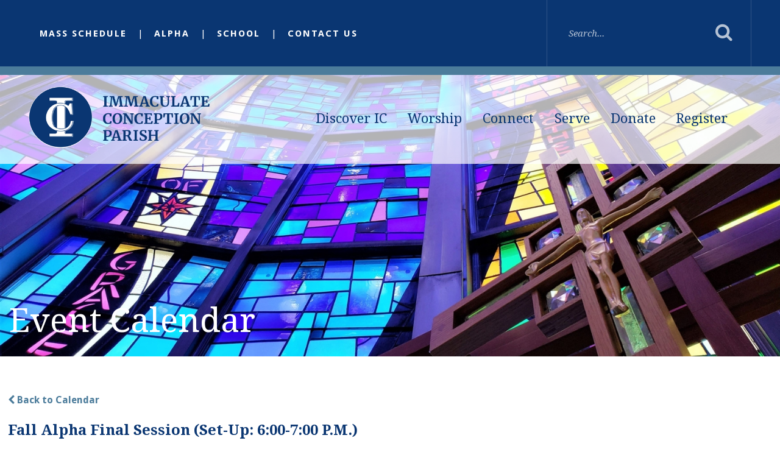

--- FILE ---
content_type: text/html;charset=UTF-8
request_url: https://www.icchicago.org/pro/responsive/tools/includes/events/event_view.cfm?detailid=491220&event_type=main&memberid=3389&eventid=5382
body_size: 15074
content:
<!DOCTYPE html>
<html lang="en">
<head>
<meta charset="utf-8">
<meta name="viewport" content="width=device-width,user-scalable=no,initial-scale=1.0,minimum-scale=1.0,maximum-scale=1.0">

    <meta name="robots" content="index,follow" />

<link href="https://www.icchicago.org/pro/responsive/css/global.css?v=20241007065900" rel="stylesheet" type="text/css" />  



<link href="https://www.icchicago.org/css.css?v=8" rel="stylesheet" type="text/css" />


	<link href="https://www.icchicago.org/implementation_colors.css?v=8" rel="stylesheet" type="text/css"  />


<link href="https://www.icchicago.org/css_menu.css?v=8" rel="stylesheet" type="text/css" />




<link rel="stylesheet" href="//maxcdn.bootstrapcdn.com/font-awesome/4.3.0/css/font-awesome.min.css">
<link rel="stylesheet" href="https://www.icchicago.org/pro/responsive/css/dis-font/styles.css?v=8" />



<script type="text/javascript" src="//ajax.googleapis.com/ajax/libs/jquery/3.6.3/jquery.min.js" integrity="sha384-Ft/vb48LwsAEtgltj7o+6vtS2esTU9PCpDqcXs4OCVQFZu5BqprHtUCZ4kjK+bpE" crossorigin="anonymous"></script>




<script type="text/javascript" src="../../../js/event_view.js?d=20241210"></script>



<title>Fall Alpha Final Session &#x28;Set-Up&#x3a; 6&#x3a;00-7&#x3a;00 P.M.&#x29;</title>



        <link rel="shortcut icon" href="https://www.icchicago.org/favicon.ico" />
    
    <!-- Global site tag (gtag.js) - Google Analytics -->
    <script async src="https://www.googletagmanager.com/gtag/js?id=G-3TK33ZHNM5"></script>
    <script>
        window.dataLayer = window.dataLayer || [];
        function gtag(){dataLayer.push(arguments);}
        gtag('js', new Date());
        gtag('config', 'G-3TK33ZHNM5');
    </script>

</head>




<body id="bodydiv" class="standalone_page">

<script>
	
	 $( document ).ready(function() {
		 $('.middle_column ').prepend("<a id='content-start'></a>")
	 });
</script>
<div id="skip-nav"><a href="#content-start">Skip Navigation</a></div> 

<div id="page">


    <section id="main_sec">

	<header>
		<div class="top-bar inline-logo ">
			<div class="wrapper">
				<div class="left">
					<ul class="utility-nav" id="tool_491187">
					
					<li><a href="http://icchicago.org/worship/mass-schedule.cfm" target="_blank">Mass Schedule</a></li>
					
					<li><a href="http://icchicago.org/connect/alpha.cfm" target="_blank">Alpha</a></li>
					
					<li><a href="https://www.iccowboys.net/" target="_blank">School</a></li>
					
					<li><a href="http://icchicago.org/discover-ic/contact-us.cfm" target="_blank">Contact Us</a></li>
					
					</ul>
				</div>
				<div class="right">
					<form id="cse-search-box" action="https://www.icchicago.org/search.cfm">
						<fieldset>
							<input id="cof" name="cof" type="hidden" value="FORID:11" />
							<input type="hidden" name="ie" value="UTF-8" />
							<input type="hidden" name="sa" id="sa">
							<input type="text" placeholder="Search..." name="q" id="q" value="" onfocus="if(this.value=='')this.value=''" onblur="if(this.value=='')this.value=''" />
							<input type="submit" value="Search">
						</fieldset>
					</form>
				</div>
			</div>
			<a href="#mainnav" class="toggleMenu"><i class="fas fa-bars"></i></a>
		</div>
		<div class="bottom-bar inline-logo ">
			<div class="wrapper">
				<div class="logo"><a href="https://www.icchicago.org/"><img src="/custom/images/logo.png" alt="Immaculate Conception Parish"></a></div>
				
    <nav id="mainnav" role="navigation">
    	<ul id="topnav" class="nav">
        	
                <li class=" first active drop1">
                	<a href="/discover-ic/"  class="m2 link">Discover IC</a>
                    <ul>
  <li><a href="https://www.icchicago.org/discover-ic/" class="drop1 drop1_first">Discover IC</a>
  </li>
  <li><a href="https://www.icchicago.org/discover-ic/our-mission-values.cfm" class="drop1 drop1_first">Our Mission & Values</a>
  </li>
  <li><a href="https://www.icchicago.org/discover-ic/parish-staff-leadership.cfm" class="drop1 drop1_first">Parish Staff & Leadership</a>
  </li>
  <li><a href="https://www.icchicago.org/discover-ic/contact-us.cfm" class="drop1 drop1_first">Contact Us</a>
  </li>
  <li><a href="https://www.icchicago.org/discover-ic/ic-elementary-school.cfm" class="drop1 drop1_first">IC Elementary School</a>
  </li>
  <li><a href="https://www.icchicago.org/discover-ic/parish-life.cfm" class="drop1 drop1_last drop1_haschildren">Parish Life</a>
    <div class="drop_level2_wrapper"><ul>
      <li><a href="https://www.icchicago.org/discover-ic/event-calendar.cfm" class="drop2 drop2_first">Event Calendar</a>
      </li>
      <li><a href="https://www.icchicago.org/discover-ic/bulletin-archive.cfm" class="drop2">Bulletin Archive</a>
      </li>
      <li><a href="https://www.icchicago.org/discover-ic/media.cfm" class="drop2 drop2_last">Media</a>
      </li>
    </ul></div>
  </li>
</ul>


                </li>
                
                <li class=" drop1">
                	<a href="/worship/"  class="m3 link">Worship</a>
                    <ul>
  <li><a href="https://www.icchicago.org/worship/" class="drop1 drop1_first">Worship</a>
  </li>
  <li><a href="https://www.icchicago.org/worship/mass-schedule.cfm" class="drop1 drop1_first">Mass Schedule</a>
  </li>
  <li><a href="https://www.icchicago.org/worship/music-ministry.cfm" class="drop1 drop1_first">Music Ministry</a>
  </li>
  <li><a href="https://www.icchicago.org/worship/sacramental-life.cfm" class="drop1 drop1_first drop1_haschildren">Sacramental Life</a>
    <div class="drop_level2_wrapper"><ul>
      <li><a href="https://www.icchicago.org/worship/baptism.cfm" class="drop2 drop2_first">Baptism</a>
      </li>
      <li><a href="https://www.icchicago.org/worship/reconciliation.cfm" class="drop2">Reconciliation</a>
      </li>
      <li><a href="https://www.icchicago.org/worship/first-communion.cfm" class="drop2">First Communion</a>
      </li>
      <li><a href="https://www.icchicago.org/worship/confirmation.cfm" class="drop2">Confirmation</a>
      </li>
      <li><a href="https://www.icchicago.org/worship/marriage.cfm" class="drop2">Marriage</a>
      </li>
      <li><a href="https://www.icchicago.org/worship/anointing-of-the-sick.cfm" class="drop2">Anointing Of The Sick</a>
      </li>
      <li><a href="https://www.icchicago.org/worship/holy-orders-vocations.cfm" class="drop2">Holy Orders (Vocations)</a>
      </li>
      <li><a href="https://www.icchicago.org/worship/sacramental-records.cfm" class="drop2 drop2_last">Sacramental Records</a>
      </li>
    </ul></div>
  </li>
  <li><a href="https://www.icchicago.org/worship/funeral-liturgies.cfm" class="drop1 drop1_first">Funeral Liturgies</a>
  </li>
  <li><a href="https://www.icchicago.org/worship/specialevents.cfm" class="drop1 drop1_first drop1_haschildren">Special Liturgies</a>
    <div class="drop_level2_wrapper"><ul>
      <li><a href="https://www.icchicago.org/worship/vespers.cfm" class="drop2 drop2_first drop2_last">Vespers</a>
      </li>
    </ul></div>
  </li>
  <li><a href="https://www.icchicago.org/worship/prayer-requests.cfm" class="drop1 drop1_last">Prayer Requests</a>
  </li>
</ul>


                </li>
                
                <li class=" drop1">
                	<a href="/connect/"  class="m4 link">Connect</a>
                    <ul>
  <li><a href="https://www.icchicago.org/connect/" class="drop1 drop1_first">Connect</a>
  </li>
  <li><a href="https://www.icchicago.org/connect/alpha.cfm" class="drop1 drop1_first">Alpha</a>
  </li>
  <li><a href="https://www.icchicago.org/connect/adult-education-formation.cfm" class="drop1 drop1_first drop1_haschildren">Adult Education & Formation</a>
    <div class="drop_level2_wrapper"><ul>
      <li><a href="https://www.icchicago.org/connect/ocia-becoming-catholic.cfm" class="drop2 drop2_first drop2_last">OCIA (Becoming Catholic)</a>
      </li>
    </ul></div>
  </li>
  <li><a href="https://www.icchicago.org/connect/childrens-religious-education.cfm" class="drop1 drop1_last">Children's Religious Education</a>
  </li>
</ul>


                </li>
                
                <li class=" drop1">
                	<a href="/serve/"  class="m5 link">Serve</a>
                    <ul>
  <li><a href="https://www.icchicago.org/serve/" class="drop1 drop1_first drop1_last">Serve</a>
  </li>
</ul>


                </li>
                
                <li class=" drop1">
                	<a href="/donate/"  class="m6 link">Donate</a>
                    <ul>
  <li><a href="https://www.icchicago.org/donate/" class="drop1 drop1_first">Donate</a>
  </li>
  <li><a href="https://www.icchicago.org/donate/give-central.cfm" class="drop1 drop1_first">Give Central</a>
  </li>
  <li><a href="https://www.icchicago.org/donate/2025-annual-catholic-appeal.cfm" class="drop1 drop1_first">2025 Annual Catholic Appeal</a>
  </li>
  <li><a href="https://www.icchicago.org/donate/2024-contribution-statements.cfm" class="drop1 drop1_last">2024 Contribution Statements</a>
  </li>
</ul>


                </li>
                
                <li class=" last drop1">
                	<a href="/register/"  class="m7 link">Register</a>
                    <ul>
  <li><a href="https://www.icchicago.org/register/" class="drop1 drop1_first">Register</a>
  </li>
  <li><a href="https://www.icchicago.org/register/constantcontact.cfm" class="drop1 drop1_first">Constant Contact Sign-Up</a>
  </li>
  <li><a href="https://www.icchicago.org/register/join-our-parish-family.cfm" class="drop1 drop1_first">Join Our Parish Family</a>
  </li>
  <li><a href="https://www.icchicago.org/register/join-us-for-mass.cfm" class="drop1 drop1_last">Join Us For Mass</a>
  </li>
</ul>


                </li>
                
        </ul>
    </nav>

			</div>
		</div>
	</header>

<main>
	
		<article id="banner">
			<img src="https://www.icchicago.org/banner189_2.jpg" />
			
			<div id="page_heading">
				<div class="wrapper">
					<h1>Event Calendar</h1>
				</div>
			</div>
			
		</article>
	
    <!-- BREADCRUMBS - Uncomment Section to Show Breadcrumbs-->
    
	<section id="main_container" class="full 0">
    	<div class="wrapper">
        	

<div class="middle_column"> 
    	<a href="https://www.icchicago.org/discover-ic/event-calendar.cfm?day=27&month=11&year=2023#event5382" class="backlink"><span class="fa fa-chevron-left"></span> Back to Calendar</a>
    
	<div class="event_top">
    	
    	<div class="event_header">
        	<h1 class="tool_headline1">Fall Alpha Final Session &#x28;Set-Up&#x3a; 6&#x3a;00-7&#x3a;00 P.M.&#x29;</h1>
            <div class="icon_row">
            	<a href="single_event_print.cfm?eventid=5382&detailid=491220&event_type=main&memberid=3389" target="_blank" title="Print"><span class="fa fa-print"></span></a>
                             
            </div>
            <div class="event_data">
            	<p><span>Category: </span>Alpha</p> 
					<p><span>Date: </span> November 27, 2023</p>
					
						<p><span>Time: </span> 7:00 PM - 8:30 PM</p>
					
            </div>
            
                <div class="event_location">
                    <div class="location_label text_match">
                    	<span>Location:</span>
                    </div>
                    <div class="location text_match">
                    	Rectory Assembly 
					</div>
                </div>
            
        </div>
        
        <div class="event_text">
        	                
        </div>
        
    </div>
    </div>


	</div>
    </section>
</main>

        <footer>
            <div class="footer-bar">
                <div class="wrapper">
					<div class="left">
						<div class="footer-logo"><a href="https://www.icchicago.org/"><img src="/custom/images/footer_logo.png" alt="Immaculate Conception Parish"/></a></div>
						<div class="text">
							<address>
								<address>
								<div class="address_left">
									<p>
									<span class="fas fa-map-marker-alt"></span> 7211 W. Talcott Avenue <br />Chicago , IL &nbsp;60631</p>
									<p><a href="mailto:m.anna@icchicago.org"><span class="fas fa-envelope"></span> Email Us</a></p> <p><a href="tel:(773) 775-3833"><span class="fas fa-phone-volume"></span> (773) 775-3833</a></p> <p><span class="fas fa-fax"></span> (773) 775-4017</p>
								</div>
								<div class="address_right">
									<p><strong>Weekend Mass Schedule:</strong></p>
									<p>Sat: 5:00pm</p>
									<p>Sun: 8:30am | 10:30am</p>
									<br>
									<p><strong>Parish Office Hours:</strong></p>
									<p>Mon-Fri: 9:00am - 5:00pm</p>
									<p>Sat: 9:00am - 2:00pm</p>
									<p>Sun: 9:00am - Noon</p></P>
								</div>
							</address>
							</address>
						</div>
					</div>
					<div class="right">
						<div class="social">
							<ul>
								
									<li><a href="https://www.facebook.com/groups/81279048528" target="_blank"><i class="fa fa-facebook-f"></i>Facebook</a></li>
								
									<li><a href="https://www.instagram.com" target="_blank"><i class="fab fa-instagram"></i>Instagram</a></li>
								
									<li><a href="https://www.youtube.com/channel/UCv5KKsLvpD9Q2yuAR8naK4A" target="_blank"><i class="fa fa-youtube-play"></i>Youtube</a></li>
								
								<li><a href="https://www.twitch.tv/icchicago" target="_blank"><i class="fas fa-video" aria-hidden="true"></i></a></li>
								
								
								
								
							</ul>
						</div>
					</div>
            </div>
            </div>
            <div class="footer_copybar">
				<div class="wrapper">
					<div class="quicklinks">
					<ul id="tool_390521">
							
								<li><a href="https://www.archchicago.org/" target="_blank">Archdiocese Chicago</a></li>
							
								<li><a href="https://www.usccb.org/" target="_blank">USCCB</a></li>
							
								<li><a href="http://www.vatican.va/content/vatican/en.html" target="_blank">The Holy See</a></li>
							
								<li><a href="https://www.iccowboys.net/" target="_blank">IC School</a></li>
							
					</ul>
					</div>
					<div class="copyright_info">
						&copy; 2026 Immaculate Conception Parish. All Rights Reserved.
					</div>
					
					
			<a href="https://factsmgt.com/products/education-technology/website-services/" class="nce_logo" target="_blank" alt="FACTS"><img src="https://www.icchicago.org/pro/images/school-site-white.png"  /></a> 
				</div>
			</div>
         </footer>
         <a href="javascript:void(0)" id="back-to-top"></a>

    </section>
</div>

    <script type="text/javascript" src="/pro/js/view.js?v=1"></script>

<script src="/custom/js/jquery.mmenu.min.all.js"></script>    
<script src="/custom/js/custom.js?d=20230907"></script>

<script type="text/javascript">
	
	$('.footer-bar .social li.search a').click(function(e){	
	$('.footer-bar .social form').slideToggle();
		$(this).toggleClass('active');
	});
	$('.top-bar input[type="text"]').click(function(e){
		$(this).addClass('active');
	});
</script>




</body>

</html> 

--- FILE ---
content_type: text/css
request_url: https://www.icchicago.org/css.css?v=8
body_size: 48458
content:
@import url(https://fonts.googleapis.com/css?family=Droid+Serif:400,700,700italic,400italic);
@import url(https://fonts.googleapis.com/css?family=Open+Sans:400,400italic,600,600italic,700,700italic,300);
@import url(https://fonts.googleapis.com/css?family=Droid+Sans:400,700);
@import url('https://use.fontawesome.com/releases/v5.6.3/css/all.css');
@import url('custom/css/jquery.mmenu.all.css');

/*****RESET*****/
@import url("custom/css/reset.css");
.home *, header *, footer * { margin: 0px; padding: 0px; -webkit-font-smoothing:antialiased; box-sizing: border-box; -webkit-box-sizing: border-box; -webkit-text-size-adjust:none; }
html, body { width: 100%; font-size: 100%; color: #303030; font-family: "Droid Sans", sans-serif; background: #ffffff; line-height: 150%;}
p { line-height: 150%; color: #303030; font-size: 1rem;  }
html, body, div, span, applet, object, iframe,
h1, h2, h3, h4, h5, h6, p, blockquote, pre,
a, abbr, acronym, address, big, cite, code,
del, dfn, em, img, ins, kbd, q, s, samp,
small, strike, strong, sub, sup, tt, var,
b, u, i, center,
dl, dt, dd,
fieldset, form, label, legend,
table, caption, tbody, tfoot, thead, tr, th, td,
article, aside, canvas, details, embed, 
figure, figcaption, footer, header, hgroup, 
menu, nav, output, ruby, section, summary,
time, mark, audio, video { margin: 0; padding: 0; border: 0; vertical-align: baseline; }

article, aside, details, figcaption, figure, 
footer, header, hgroup, menu, nav, section { display: block; }
.centering { max-width: 1400px; position: relative; margin: auto; }
.wrapper { max-width: 1244px; position: relative; margin: auto; }

*::-webkit-input-placeholder{opacity:1;color: #303030; } 
*::-moz-placeholder{opacity:1;color: #303030; } 
*:-ms-input-placeholder{opacity:1;color: #303030; }

[href^="tel"] { cursor: default; }
[href^="tel"]:hover { text-decoration: none !important; }

/*****GENERAL*****/
a{font-weight: 700; text-decoration:none; transition: ease-in 0.3s; -webkit-transition: ease-in 0.3s; }
a:hover{text-decoration:none;}
.home ul, header ul, footer ul { list-style: none; margin: 0px; }
a:focus { outline: none; }
.clear { clear: both; overflow: hidden; }
img { border: 0px; outline: none; display: inline-block; max-width: 100%; }
h1, h2, h3, h4, h5, h6 { font-weight: 700; font-family: "Droid Serif", serif; }
input, textarea { transition: all 0.3s; -webkit-transition: all 0.3s; border-radius: 0px; }
input:focus, textarea:focus { outline: none; }
p{ padding-bottom: 1rem; font-size:1rem; line-height:150%; color:#303030;  font-family: "Droid Sans", sans-serif;  }
/* p a{color:#4c7c9b;} */

h1{font-size:3.703rem; line-height:140%; color:#0a3672; }
h2{font-size: 1.5522rem; line-height:133%; color:#0a3672; }
h3{font-size: 1.5522rem; line-height:133%; color:#0a3672; }
h4{font-size: 1rem; line-height:175%; color:#0a3672; border-top: 2px solid #b9b9b9; border-bottom: 2px solid #b9b9b9; padding-top: 1.07em; padding-bottom: 1.07em; display: inline-block; width: 100%; font-style: italic; margin-top: 0.714em; margin-bottom: 0.714em;}
h5{font-size: 1.37rem; line-height:151%; color:#000000; font-family: "Droid Sans", sans-serif; font-weight: 700; text-transform: uppercase; }
h6{ font-size: 1rem; line-height:150%; color:#000000; font-family: "Droid Sans", sans-serif; }

.alignright{ float:right; margin:0 0 10px 10px; }
.alignleft{ float:left; margin:0 10px 10px 0; border:2px solid #303030;}

#back-to-top { position: fixed; bottom: 333px; display: block; right: 30px; z-index: -1; width: 50px; height: 50px; cursor: pointer; transition: opacity 0.2s ease-out; -webkit-transition: opacity 0.2s ease-out; opacity: 0; background: #4c7c9b url('custom/images/top_btn.png') center center no-repeat;}
#back-to-top.show { opacity: 1; z-index: 9999; }
#back-to-top.show:hover { opacity: 1;  background: #0a3672 url('custom/images/top_btn.png') center center no-repeat; }

blockquote { padding: 2.889rem 0px 2.889ren; position: relative; margin-top: 10px; margin-bottom: 35px; overflow: hidden; border-bottom: 3px solid #b9b9b9; border-top: 3px solid #b9b9b9; font-size: 1rem; line-height:175%;}
blockquote *{ color: #0a3672; font-weight: 600; font-style: italic; font-size: 1rem; line-height:175%; }


a.btn, .button { padding: 1rem 1.5rem; margin-right: 10px; letter-spacing: 0.2em; font-family: "Droid Sans", sans-serif; text-transform: uppercase; font-weight: 700; font-size: 0.88889rem; color: #fff; display: inline-block; background: #0a3672; }
a.btn:hover, .button:hover { background: #4c7c9b; }

.overlay{ display: inline-block;}

/****main_sec****/
#main_sec { width: 100%; min-height: 100%; position: relative; }

/****header****/
header { width: 100%; float: left; position: absolute; /*background: #222437;*/ z-index: 9998;}
header .wrapper{ max-width: 95%; display: flex; align-items: center; flex-flow: wrap; height: 100%;}

/*****TOP-BAR*****/
.top-bar { width: 100%; float: left; background: #0a3672; }
.top-bar::after{ content: ""; display: block; width: 100%;}
.top-bar .left { width: calc(100% - 336px); float: left; }
.top-bar .right { width: 336px; float: right; border-left: 1px solid rgba(255,255,255,0.15); border-right: 1px solid rgba(255,255,255,0.15); position: relative;}
.top-bar input{ color: #000000;}
.top-bar input[type="text"] { padding: 35px; width: 243px; float: left; min-height: 109px; border: 0px; color: #000000; font-family: "Droid Serif", serif; font-style: italic; font-size: 15px; background: #0a3672; }
.top-bar input[type="text"].active { background: #fff; }
.top-bar input[type="submit"] { width: 90px; min-height: 109px; float: left; border: 0px; cursor: pointer; background: none; position: relative; display: none;}
.top-bar .right::after{ content: "\f002"; font-size: 30px; position: absolute; margin: 0 auto; top: 50%; margin-top: -15px; color: rgba(255,255,255,0.7); font-family: "FontAwesome"; right: 30px;}
.top-bar input::placeholder{ color: rgba(255,255,255,0.7);}

#cse-search-box legend{ display: none;}

/*****BOTTOM-BAR*****/
.bottom-bar { /* margin-top: 108px; */ width: 100%; float: left; height: 190px; z-index: 999; position: absolute; top: 0px; border-top: 14px solid #4c7c9b; background: rgba(255,255,255,0.7); }

.bottom-bar.inline-logo{}
.bottom-bar.inline-logo .logo { max-width: 25%; position: relative; height: auto !important; width: 100%;}
.bottom-bar.inline-logo .logo img { /* margin-top: 20px; */ display: inline-block; /* padding-bottom: 20px; */ max-height: 160px;}

.bottom-bar.fixed{ margin-top: 0px !important; position: fixed; height: 80px; background: rgba(255,255,255,0.9);}
.bottom-bar.fixed .logo img{ max-height: 50px;}

.bottom-bar.without-banner{ position: relative; margin-top: 0px !important;}

/*****SLIDER-BAR*****/
.slider-bar { width: 100%; float: left; position: relative; z-index: 9; }
.slider-bar .wrapper{position: initial; padding: 0px;}
.slidewrapper{ margin: 0 auto;}
.slider-bar .slide { overflow: hidden; width: 100%; height: 100%;}
/*#slide_img{ position: absolute; width: 100%; height: auto; z-index: -1; top: 0px; left: 0px;}*/
.slider-bar .caption { /*padding: 30% 0px 10% 50px;*/ bottom: 5%; width: 100%; float: left; overflow: hidden; position: absolute;}
.slider-bar .caption h2 { margin-bottom: 60px; width: 100%; float: left; font-size: 86px; line-height: 125%; font-weight: 400; text-transform: none; color: #ffffff; font-family: "Droid Serif", serif; padding-right: 50%;}
.slider-bar .caption h2.long-title{ }
#slide_img{ position: absolute; width: 100%;}
#slide_img::before{ content:"";position: absolute; z-index: 0; background-image: linear-gradient(rgba(0,0,0,0), rgba(0,0,0,0.7)); width: 100%; height: 70%; left: 0px; bottom: 0px;}
#slide_img img{ width: 100%; height: auto;}
.slider-bar .pager { width: auto; right: 12%; bottom: 78px; position: absolute; z-index: 9999; text-align: center; vertical-align: top; }
.slider-bar .pager:before { content: "\f0d9"; position: absolute; left: -13px; top: 1px; width: 9px; height: 12px; color: rgba(255,255,255, 0.4); font-size: 16px; font-family:fontawesome;}
.slider-bar .pager:after { content: "\f0da"; position: absolute; right: -13px; top: 1px; width: 9px; height: 12px; color: rgba(255,255,255, 0.4); font-size: 16px; font-family:fontawesome;}
.slider-bar .pager span { display: inline-block; margin: 0 2px; width: 19px; height: 19px; cursor: pointer; text-indent: -9999px; background: #c4c4c4; }
.slider-bar .pager span.cycle-pager-active { position: relative; background: #4c7c9b; }
.slider-bar .caption a { padding: 1rem 1.5rem; display: inline-block; color: #fff; font-weight: 600; letter-spacing: 0.2em; font-size: 0.8889rem; text-transform: uppercase; background: #0a3672; }
.slider-bar .caption a:hover { background: #4c7c9b; }
.slider-bar .cycle-prev, .slider-bar .cycle-next { position: absolute; top: 0; width: 55px; height: 55px; z-index: 800; top: 58%; cursor: pointer; }
.slider-bar .cycle-prev:hover, .slider-bar .cycle-next:hover { opacity: 0.7; }
.cycle-next { right: 50px;}
.cycle-prev svg{ transform: rotate(180deg);}
.cycle-prev { left: 50px; }
.cycle-next svg, .cycle-prev svg{ fill: none; stroke: rgba(255,255,255,0.8); width: 50px; height: 50px;}

/*****HOME PAGE*****/

/*****QUILTY-BAR*****/
.quilty-bar { padding: 105px 0; width: 100%; float: left; text-align: center; background: #fff;}
.quilty-bar .wrapper{ max-width: 90%;}
.quilty-bar h3, .quilty-bar h2, .quilty-bar h4, .quilty-bar h5, .quilty-bar h6 { padding-bottom: 10px; color: #4c7c9b; font-size: 1.7778rem; line-height: 142%; margin: 0 auto; text-align: left; width: 80%;}
.quilty-bar h2.section-heading{ margin-bottom: 38px; color: #0a3672; font-size: 41px; text-transform: none; text-align: left; width: 100%; padding: 0;}
.quilty-bar p { padding-bottom: 50px; font-size: 1rem; line-height: 150%; margin: 0 auto; text-align: center; width: 80%;}
.quilty-bar hr { margin: 3px 0 55px; position: relative; width: 100%; float: left;}
.quilty-bar hr:before { content: ""; position: absolute; top: -12px; width: 34px; height: 30px; background: url(custom/images/hr-arrow.jpg) no-repeat left center; margin-left:-10px; }
.quilty-bar .divide { margin: 3px 0 55px; position: relative; width: 100%; float: left; border-bottom: 2px solid #b9b9b9; }
.quilty-bar .arrow { content: ""; position: absolute; top: -12px; width: 34px; height: 30px; margin-left:48%; color: #4c7c9b; font-size: 30px; background: #fff;}

.home_editor_content.editorwithlinks{ float: left;}
.quilty-bar .home_editor_content.editorwithlinks *{ text-align: center;}
.home_editor_content.editorwithlinks .editor_img{ width: 55%; float: left; border-right: 15px solid #000000;}
.home_editor_content.editorwithlinks .editor_img img{ width: 100%;}
.home_editor_content.editorwithlinks .editor_textcontent{ width: 45%; float: left; padding-top: 1.5%; padding-left: 2%; padding-right: 2%;} 
.home_editor_content.editorwithlinks .editor_textcontent p{  text-align: left; padding-bottom: 0px;}
.home_editor_content.editorwithlinks a.learnmore{ color: #fff; display: inline-block; font-size: 12px; text-transform: uppercase; letter-spacing: 0.2em; text-align: left; margin-top: 12px; background: #4c7c9b; padding-left: 20px; padding-right: 20px; padding-top: 10px; padding-bottom: 10px;}
.home_editor_content.editorwithlinks a.learnmore:hover{background: #4c7c9b;}

.home_editor_content.editorwithimage{ float: left; background:#fff;}
.home_editor_content.editorwithimage .editor_img{ width: 55%; float: left; border-right: 15px solid #777777;}
.home_editor_content.editorwithimage .editor_img img{ width: 100%;}
.home_editor_content.editorwithimage .editor_textcontent{ width: 45%; float: left; padding-top: 1.5%; padding-left: 2%; padding-right: 2%;} 
.home_editor_content.editorwithimage .editor_textcontent p{  text-align: left; padding-bottom: 0px;}
.home_editor_content.editorwithimage a.learnmore{ color: #fff; display: inline-block; font-size: 12px; text-transform: uppercase; letter-spacing: 0.2em; text-align: left; margin-top: 12px; background: #0a3672; padding-left: 20px; padding-right: 20px; padding-top: 10px; padding-bottom: 10px;}
.home_editor_content.editorwithimage a.learnmore:hover{ background: #4c7c9b;}

.home_editor_content.widgetembed{ float: left; background:#fff; display: flex;}
.home_editor_content.widgetembed .editor_img{ width: 55%; float: left; border-right: 15px solid #0a3672; position: relative;}
.home_editor_content.widgetembed .editor_img img{ width: 100%;}
.home_editor_content.widgetembed .editor_textcontent{ width: 45%; float: left; padding: 2.5% 2%; text-align: left;} 
.home_editor_content.widgetembed .editor_textcontent p{  text-align: left; padding-bottom: 0px;}
.home_editor_content.widgetembed a.learnmore{ color: #fff; display: inline-block; font-size: 12px; text-transform: uppercase; letter-spacing: 0.2em; text-align: left; margin-top: 12px; background: #0a3672; padding-left: 20px; padding-right: 20px; padding-top: 10px; padding-bottom: 10px;margin-left: 10%;}
.home_editor_content.widgetembed .editor_img iframe{ width: 100%; height: 100%; left: 0px; top: 0px; right: 0px; bottom: 0px; position: absolute;}

.home_editor_content.medialibrary {float:left; background:#fff; width:100%;}
.home_editor_content.medialibrary .video_box{ float: left; /* border-right: 15px solid #777777; */ width: calc( 50% - 15px); position: relative;}
.home_editor_content.medialibrary .video_box video{ width: 100%; position: relative; border-right: 15px solid #777777;}
.home_editor_content.medialibrary .editor_textcontent{ width: calc( 50% - 30px); float: left; padding-top: 1.5%; padding-left: 15px; padding-right: 15px;} 
.home_editor_content.medialibrary .editor_textcontent p{  text-align: left; padding-bottom: 0px;}
.home_editor_content.medialibrary a.learnmore{ color: #fff; display: inline-block; font-size: 12px; text-transform: uppercase; letter-spacing: 1px; text-align: left; margin-top: 12px; background: #0a3672; padding-left: 20px; padding-right: 20px; padding-top: 10px; padding-bottom: 10px;}
.mediaelementjs{margin-bottom:0;}
.home_editor_content.medialibrary a.learnmore:hover{ background: #4c7c9b;}

.home_editor_content.medialibrary .video_box .control { position:absolute; left:50%; top:50%; transform: translate(-50%,-50%); font-size: 75px; line-height: 75px; opacity: 0.75; border:0; cursor: pointer; color: rgba(255,255,255,0.75); width: 70px; height: 80px; background: none; }
.home_editor_content.medialibrary .video_box .control.play { font-size:0; background:url(custom/images/play.png) center center no-repeat; background-size:100% 100%;  }
.home_editor_content.medialibrary .video_box .control.pause { display: none; opacity: 0;}
.home_editor_content.medialibrary .video_box .video:hover .control.pause{ opacity: 100;}
.home_editor_content.medialibrary .video_box .control:hover { opacity:100; }
.home_editor_content.medialibrary .video_box video[poster]{height:100%;width:100%;object-fit: cover; }
.home_editor_content.medialibrary .video_box video::-webkit-media-controls-start-playback-button { opacity: 0; pointer-events: none; width: 5px; }

a.learnmore{ font-size: 0.88889rem !important; font-weight: 700 !important; padding: 1rem 1.5rem !important; letter-spacing: 0.2em !important;}  /** updated 1-6-20 **/

/*****GET-BAR*****/
.get-bar {  padding: 82px 0 0; width: 100%; float: left; background: #4c7c9b; }
.get-bar .left { padding-right: 20px; width: 683px; float: left; position: relative; background: #000000; }
.get-bar .right { padding: 18px 32px 18px 28px; width: 560px; min-height: 373px; float: left; background: #fff; }
.get-bar h2.section-heading { margin-bottom: 38px; color: #0a3672; font-size: 41px; text-transform: none; }
.get-bar .overlay { vertical-align: middle; display: table-cell; position: relative; z-index: 999; }
.get-bar .overlay img { display: inline-block; }
.get-bar .video { width: 100%; height: 373px; float: left;  display: table; position: relative; cursor: pointer; text-align: center; background: url(custom/images/knowus-img.jpg) no-repeat left center; }
.get-bar h4 { font-style:normal; margin: 0 auto; border: none; padding: 0px; margin-bottom: 10px; font-size: 24px; }
.get-bar p { margin-bottom: 10px; }
.get-bar .video:hover:before { content: ""; position: absolute; width: 100%; height: 100%; z-index: 99; background: rgba(119,119,119,0.5); }
.get-bar .video:before { content: ""; position: absolute; width: 100%; height: 100%; z-index: 99; background: inherit; transition: ease-in 0.3s; -webkit-transition: ease-in 0.3s; }

/*****VALUE-BAR*****/
.values-bar { display: flex; flex-flow: wrap; justify-content: space-between; align-items: center; width: 100%; float: left; background: #e9e9e9;}
.values-bar .column { height: 100%; display: table; float: left; text-align: center; position: relative; cursor: pointer; overflow: hidden; /*background: url(custom/images/value-img1.jpg) no-repeat;*/ transition: ease-in 0.3s; -webkit-transition: ease-in 0.3s; width: 33.33333%; min-height: 300px;}
.values-bar .column:hover:before { content: ""; position: absolute; width: 100%; height: 100%; left: 0px; top: 0px; background: rgba(76,124,155,1); transition: ease-in 0.3s; -webkit-transition: ease-in 0.3s; z-index: 2; }
.values-bar .column:before { content: ""; position: absolute; width: 100%; height: 100%; left: 0px; top: 0px; background: rgba(68,68,68,0.6); z-index: 2; }
.values-bar .column:nth-child(3) { /*background: url(custom/images/value-img2.jpg) no-repeat;*/ }
.values-bar .column:last-child { /*margin-right: 0px; background: url(custom/images/value-img3.jpg) no-repeat;*/ }
.values-bar #background-image{ 
	position: absolute;
	top: 0px;
	left: 0px; 
	width: 100%; 
	height: 100%; 
	overflow: hidden;
	z-index: 1;
	margin: -1px -1px -1px -1px;
	background-size: cover !important;
  }
.values-bar #background-image img{
	margin: -1px -1px -1px -1px;
	height: auto;
	width: 100%;
}
.values-bar h2 { margin-bottom: 43px; color: #0a3672; font-size: 41px; text-transform: none; }
.values-bar h4 { font-style:normal; margin: 0 auto; border: none; padding: 0px; margin-bottom: 1rem; font-family: "Droid Serif", serif; font-size: 1.505rem; color: #fff; text-transform: uppercase; }
.values-bar p { padding-bottom: 20px; font-size: 1rem; line-height: 200%; color: #fff; }
.values-bar a { padding: 1rem; font-family: "Droid Sans", sans-serif; font-weight: 400; color: #fff; font-size: 0.847rem; line-height: 100%; text-transform: uppercase; border: 2px solid #fff; letter-spacing: 0.2em; display: inline-block; margin-top: 20px; }
.values-bar .text { position: relative; z-index: 3; display: table-cell; vertical-align: middle; padding: 0 15%; color: #fff;}
.values-bar .column:hover a { color: #4c7c9b; background: #fff; }

/*****NEWS-BAR*****/
.news-bar { width: 100%; float: left; position: relative; }
.news-bar .wrapper{ max-width: 100%; padding: 0px;}
.event_view_btn{ float: right; color: #0a3672; font-family: "Droid Serif", serif; font-size: 14px; font-style: italic; position: relative; display: flex; align-items: center;}
.event_view_btn span{ color: rgba(10,54,114,0.4); font-size: 25px; display: inline-block; margin: 0 auto; padding: 0 0 0 10px; vertical-align: middle;}
.news-bar .left { padding: 85px 0 100px; width: 66.6666%; float: left; position: relative; overflow: hidden; }

.news-bar .news-bg { content: ""; position: absolute; left: 0px; top: 0px; width: 66.6666%; height: 100%; background-color: #0a3672; background-position: left top; background-repeat: no-repeat; background-size: cover; }
.news-bar .news-bg.client-img{}
.news-bar .news-bg.client-img .news_bg_overlay{ position: absolute; top: 0px; left: 0px; width: 100%; height: 100%; background-color: rgba(10,54,114,0.75);}

.news-bar .right { padding: 85px 57px 92px 57px; width: 33.3333%; float: left; background: #fff; }
.news-bar h2 { margin-bottom: 50px; font-size: 2.222rem; color: #fff; line-height: 100%; position: relative; text-transform: none; display: inline-block;}
.news-bar .left h2{ padding-left: 57px;}
.news-bar h3 { margin-bottom: 1rem; font-size: 1.33rem;}
.news-bar .right h2 { color: #0a3672; }
.news-bar .one { width: 100%; float: left; position: relative; min-height: 528px; background: #fff; }
.news-bar .one:before { content: ""; position: absolute; top: -14px; width: 120px; height: 14px; background: #4c7c9b; }
.news-bar h4 {  margin: 0 auto; border: none; padding: 0px; margin-bottom: 1rem; font-size: 1.185rem; line-height: 120%; white-space: pre-wrap; font-style:normal;}
.news-bar h4 a { color: #4c7c9b; }
.news-bar .news-slide {  padding:15px 10px 0; width: 260px; vertical-align: top; }
.news-bar img { margin-bottom: 1rem; width: 100%;}
.news-bar .right img {  }
.news-bar a.arrow img:hover { opacity: 0.7; }
.news-bar p { font-family: "Droid Sans", sans-serif; color: #303030; font-size: 0.963rem;  white-space: pre-wrap; line-height: 162%; }
.news-bar .right p { padding-bottom: 2rem; font-size: 1.037rem; line-height: 150%;}
.news-bar .text { padding: 12px 22px; width: 100%; float: left; }
.news-bar .text a img{ width: auto !important;}

.news-bar .right a.btn {float: left;}

.news-bar .pager1 { width: 185px; /*right: 9%; bottom: 54px; position: absolute;*/ z-index: 9999; text-align: center; vertical-align: top;  float: left;}
.news-bar .pager1 span { display: inline-block; margin: 0 2px; width: 19px; height: 19px; cursor: pointer; text-indent: -9999px; background: #c4c4c4; }
.news-bar .pager1 span.cycle-pager-active { position: relative; background: #4c7c9b; }
.news-bar a.arrow { margin-top: 25px; display: inline-block; }
.news-bar .news-slideshow { width: 100%;  }
.news-bar .full {  width: calc(100% - 114px); margin: 0 auto;}

.news-img{ width: 100%; margin-bottom: 13px; height: 150px;}

#pager-container{ float: right; position: relative; width: auto; margin-top: 25px; display: flex; justify-content: space-between; align-items: center;}
.news-bar #news-prev, .news-bar #news-next { cursor: pointer;}
.news-bar #news-prev:before{ content: "\f0d9"; font-family: fontawesome; color: rgba(255,255,255,0.4); font-size: 14px; display: inline-block;}
.news-bar #news-next:before{ content: "\f0da"; font-family: fontawesome; color: rgba(255,255,255,0.4); font-size: 14px; display: inline-block;}

/***** Social Feed *****/
.social_feed .facebook, .social_feed .twitter{ display: flex; justify-content: space-between; align-items: flex-start;}
.social_feed .social-post{min-height: 500px; background: #fff; position: relative; width: 33.3333%; padding-bottom: 65px;}
.social_feed .social-post .post-title{ display: none;}
.social_feed .social-post:nth-child(2){ margin: 0px 20px;}
.social_feed .social-post:before { content: ""; position: absolute; top: -14px; width: 120px; height: 14px; background: #4c7c9b; }
.social_feed .post-detail{ padding: 20px 15px;}
.social_feed .facebook .social-post::after{ content:'\f09a'; position: absolute; bottom: 20px; left: 20px; color: #51669c; font-size: 30px; font-family: "Font Awesome 5 Brands";}
.social_feed.instagram .facebook .social-post::after{ content:'\f16d'; position: absolute; bottom: 20px; left: 20px; color: #51669c; font-size: 30px; font-family: "Font Awesome 5 Brands";}
.social_feed.twitter .facebook .social-post::after{ content:'\f099'; position: absolute; bottom: 20px; left: 20px; color: #51669c; font-size: 30px; font-family: "Font Awesome 5 Brands";}

.news-bar .left svg{ stroke: #0a3672; fill: none; width: 30px; height: 30px; display: inline-block; }
.news-bar .left .announce-link{ display: inline-block; position: absolute; bottom: 15px; font-size: 0;}

.right .date{ font-size: 1.185rem; letter-spacing: 0.2em; text-transform: uppercase; color: #0a3672; text-align: left; display: block; border-bottom: 2px solid #dcdcdc; width: 100%; padding-bottom: 10px; margin-bottom: 1rem;}
.right small{ font-size: 0.815rem; letter-spacing: 0.2em; text-transform: uppercase; color: #0a3672; text-align: left; display: block; width: 100%;}
.right a.event_view_btn img{ margin: 0 auto; float: right; margin-left: 10px; margin-top: -5px;}
.right h4{ margin: 0 auto; padding: 0px; border: none; font-style:normal; margin-bottom: 0px; padding-right: 45px;} 
.right .item{ width: 100%; margin-bottom: 25px;}
.right .desc{ position: relative;}
.right .event_arrow{ position: absolute; right: 0px; top: 8px; font-size: 0;}
.right .event_arrow img{margin: 0 auto !important; width: 60%;}
.right .event_arrow svg{ stroke: rgba( 0,0,0,0.15); fill: none; width: 25px; height: 25px; display: inline-block; }

.home_events{ text-align: left;}
.home_events a.learnmore{ color: #fff; display: inline-block; font-size: 0.8rem; text-transform: uppercase; letter-spacing: 0.2em; text-align: left; margin-top: 1rem; background: #0a3672; padding: 0.75rem 1.5rem;}
.home_events a.learnmore:hover{background: #4c7c9b;}

.news-bar .sec4-links{}
.news-bar .sec4-links ul{ margin: 0; padding: 0; list-style: none;}
.news-bar .sec4-links ul li{ padding: 15px 0px;}
.news-bar .sec4-links .links_img{ width: 50px; height: 50px; background-size: cover; background-position: center; display: inline-block;  margin-right: 25px;}
.news-bar .sec4-links .links_content{ width: calc( 100% - 80px); display: inline-block;}
.news-bar .sec4-links ul li a{  padding-bottom: 10px; color: #4c7c9b; font-size: 27px; line-height: 36px; margin: 0 auto; text-align: left; font-family: "Droid Serif", serif; font-weight: 700;}
.news-bar .sec4-links p.links_desc{ text-transform: uppercase; color: #0a3672; padding: 0; margin: 0; font-size: 14px; text-align: left; white-space: normal;}

/****INSIDE PAGE****/
#main_container { width: 100%; float: left; margin-bottom: 60px; margin-top: 60px;}
#main_container.no-top-space{ margin-top: 10px;}
#main_container .wrapper{ display: flex; height: 100%; flex-flow: wrap; max-width: 98%; justify-content: space-between; padding: 0px;}
/* #main_container p { padding-bottom: 30px; font-size: 16px; line-height: 150%; font-family: "Droid Sans", sans-serif;  } */
#main_container a {  color: #4c7c9b; font-weight: 700; }
#main_container a:hover { text-decoration: underline; }
#main_container .pull-right { margin: 0 0 20px 40px; }
hr { margin: 3px 0 38px; border: none; border-bottom: 3px solid #dcdcdc; }
.full .middle_column { display: block; width: 100%; }
.w_right .middle_column { width: 67.4%; display: inline-block; }
.w_right .right_column { width: 30%; float: right; }
h3.toolhead { padding: 20px 35px 15px; background: #0a3672; color: #fff; }
.right_per_detail { overflow: hidden; background: #f7f5f5; margin-bottom: 65px; }
.right_content { padding: 28px 35px 0; }

.left_column { width: 20.6%;  float: left; border-right: 3px solid rgb(187, 187, 187);} 
.middle_column.with_left { width: 76.5%; float: left; }
.middle_column.with_right { margin-right: 50px; width: calc(70% - 50px); float: left; border-left: none; padding-left: 0px;}
.middle_column { padding-bottom: 30px; }
.middle_column.none { border: 0px; padding-left: 0px; }

.middle_column.with_both { margin-right: 15px; width: 57%; float: left; }
.right_column { width: 18%; float: right; }
.nav-drop { display: none; }
/* #main_container  .right_column p { font-size: 15px; line-height: 24px; } */

#main_container.full .middle_column.with_left { width: 100%; float: left; }

h3.toolhead { padding: 12px 26px 13px; color: #fff; border-bottom: 1px solid #fff; font-size: 16px; line-height: 22px; background: #0a3672; }
.right_per_detail { overflow: hidden; margin-bottom: 65px; background: #ececec; }
.right_content { padding: 15px 26px 0; }
.right_content blockquote * {font-size: 1rem; }
/* .right_content h1 { font-size: 24px; line-height: 33px; }
.right_content h2 { font-size: 24px; line-height: 33px; }
.right_content h5 { font-size: 22px; line-height: 33px; }
.right_content h6 { margin-bottom: 40px; font-size: 16px; line-height: 24px; } */

.no-banner { width: 100%; float: left; position: relative; background: #fff; /* padding-top: 50px; */}
.no-banner.long-page-title{  padding-top: 0px;}
.no-banner.long-page-title .page_heading{ position: relative;}
.no-banner h1 { padding-right: 40px; /* font-size: 86px; */ font-weight: 400; position: relative; display: inline-block; line-height: 104px; background: #fff; }
.no-banner .page_heading { width: 100%; float: left; bottom: 0px; position: relative;  }
.no-banner .wrapper:before { content: ""; position: absolute; right: 0px; bottom: 44px; width: 100%; border-bottom: 3px solid #dcdcdc;  }

.mobile_inside_nav{ display: none; width: 100%; margin-top: 40px; border-top: 3px solid rgb(187, 187, 187); padding-top: 20px;}


/****BANNER****/
#banner { width: 100%; float: left; min-height: auto !important; position: relative; background: #000;}
#banner img{ width: 100%; height: auto; display: block;}

#page_heading { width: 100%; float: left; bottom: 25px; position: absolute;  }
#page_heading h1 { /* font-size: 60px; */ color: #fff; font-weight: 400; line-height: 125%;}
.no_banner #page_heading { background: #0a3672; margin: 0; padding-top: 265px; }
.no_banner #page_heading h1 { color: #fff; }

.middle_column #page_heading {position:inherit;}

.page_heading .wrapper, #page_heading .wrapper{ max-width: 98%;}

/****breadcrumbs****/
#breadcrumbs { padding: 10px 0 0px; margin-top: 20px; margin-bottom: 30px; overflow: hidden; width: 100%; float: left; position: relative; text-transform: uppercase; letter-spacing: 0.2em; }
#breadcrumbs .wrapper{ max-width: 98%;}
#breadcrumbs a { display: inline-block; color: #000000; font-size: 16px; line-height: 40px; font-family: "Droid Sans", sans-serif; }
#breadcrumbs a:hover, #breadcrumbs a:last-child{ color: #4c7c9b; text-decoration: underline; font-weight: bold;}
#breadcrumbs span.breadcrumb_divide { padding: 0 2px; display: inline-block; color: #000000; font-size: 16px; line-height: 40px; }
#breadcrumbs span.last { font-size: 16px; font-family: "Droid Sans", sans-serif; font-weight: 700; color: #4c7c9b; text-decoration: underline; }

/****footer****/
footer { width: 100%; float: left; position: relative; }

/**** footer-bar ****/
.footer-bar { padding: 65px 0; width: 100%; float: left; position: relative; border-top: 14px solid #4c7c9b; background: #0a3672; }
.footer-bar .wrapper{ max-width: 98%;}
.footer-bar .left { width: 60%; float: left;  }
.footer-bar .right { margin-top: 17px; width: 40%; float: right; }
.footer-bar address { /*margin-bottom: 25px;  width: 100%; float: left; */ font-family: "Droid Serif", serif; font-size: 15px; color: #ffffff; line-height: 24px; font-style: normal; /* padding-top: 15px; */}
.footer-bar address p{ color: #ffffff; padding: 10px 0px; display: flex;}
.footer-bar address p:first-child{ padding-top: 0px;}
.footer-bar .left a, .footer-bar .left p { font-family: "Droid Serif", serif; font-size: 15px; color: #ffffff; line-height: 24px; font-weight:normal;}
.footer-bar address span.fas{ padding: 0px 10px 0 0;}
.footer-bar .left a:hover { text-decoration: underline; }
.footer-bar .text { float: left;}
.footer-bar .left img { margin-bottom: 10px; }

.footer-bar .social { float: right; position: relative; }
.footer-bar .social li { padding: 0 9px; float: left; }

/*.footer-bar .social input[type="text"] { padding: 10px; width: 100%; height: 38px; text-transform: uppercase; font-family: "Droid Sans", sans-serif; font-size: 9px; border: 0px; background: #footer-search-bg-color; }
.footer-bar .social form { width: 230px; float: left; position: absolute; right:-10px; top: 53px; display: none; }
.footer-bar .social form:before { content: ""; position: absolute; top: -10px; right: 10px; width: 0; height: 0; border-left: 10px solid transparent; border-right: 10px solid transparent; border-bottom: 10px solid #fff; }
.footer-bar .social li.search a { width: 23px; height: 23px; display: inline-block; background: url(custom/images/search-icon1.png) no-repeat left top; }
.footer-bar .social li.search a.active { background-position: left -24px; } */

.footer-bar .social li a { transition: none; font-size: 0; color: #ffffff; font-family: fontawesome;}
.footer-bar .social li a:hover{ text-decoration: none; color: #4c7c9b;}
.footer-bar .social li a i{ font-style: normal; font-size: 2rem;}
.footer-bar .social li a svg{ width: 2rem; height: 2rem; padding: 1.5px; background: #0a3672; fill: #ffffff;}
.footer-bar .social li a:hover svg{ fill: #4c7c9b;}

.footer-logo{ float: left; width: 50%;}
.footer-logo a{}
.footer-logo a img{ width:80%;}

.footer_copybar{ width: 100%; background: #000; padding: 15px 0px; float: left;}
.footer_copybar .wrapper{ max-width: 98%; display: flex; justify-content: space-between; align-items: center; flex-flow: wrap;}
.copyright_info{ color: #fff; font-size: 13px; font-family: "Droid Serif", serif;}

a.credit{ display: inline-block;}
a.credit img{ max-height: 15px; opacity: 0.4;}
a.credit:hover img{ opacity: 1;}
		
/******* TOOL FIXES ******/
		
.calendar_grid_day{
          font-size: 10px !important;
          font-size:0.625rem !important;
     }
     .detail_minical .calendar_grid .calendar_grid_headings th{
          font-size: 0.875rem !important;
     }
     .calendar_grid td{
          padding: 0rem !important; 
     } 
.detail_minical .calendar_grid .calendar_grid_headings th{ padding-left: 0px; padding-right: 0px;}
.calendar_grid td{ padding: 1%;}

.with_both .detail_facultylist .staff_sec tr td.dir-link {float:right; }

.detail_profiles .staff_header .profile ul li a {color: #ffffff;}
.detail_profiles .staff_header .profile ul li a {color: #ffffff;}
.dir-head-link {color: #ffffff!important;}
.detail_profiles .staff_header .profile ul li a {color: #ffffff!important;}
.detail_minical .calendar_center {position:relative; left: 70%;}

/****** HEADER UPDATED - WA 7-26-19 ********/
header.fixed .top-bar{ display: none;}
header.fixed{ position: fixed;}
.bottom-bar,.bottom-bar.fixed{ position: relative;}

.bottom-bar{ margin-top: 0 !important;}

#main_container ul, #main_container ol{ font-size: 1em; line-height: 150%;}

#breadcrumbs{ margin-bottom: 0px;}

.news-bar .pager1{ z-index: 999;}

/******ENHANCEMENTS********/

.mission-statement {background: #ffffff; float: left; padding:4% 17%;border-top: 14px solid #4c7c9b; width:100%;}
.mission-statement .mission_editor p{font-size: 1.5rem; font-weight: 700; font-family: 'Droid Serif', serif;
    line-height: 134%; color: #000; text-align:center;}

.quicklinks {width: 100%;text-align:center; float:left; background: #000000; }
.quicklinks ul {margin:10px 0;}
.quicklinks ul li{color: #ffffff; display: inline-block; padding: 0% 2% 0;}
.quicklinks ul li a{color: #ffffff; font-size: 16px; font-family: "Droid Serif", serif; line-height:normal;  }
.quicklinks ul li a:hover {color: #4c7c9b;}

.address_left {float: left; margin-right: 65px;}

.address_right {float:right;}
.address_right p {padding: 5px 0!important; line-height: 100%;}


/********* MEDIA QUERIES ***************/
	
@media only screen and (min-width: 1550px) {

}

@media only screen and (max-width: 1323px) {

	.wrapper { padding: 0 15px; max-width: 100%; }

	.slider-bar .caption h2 { margin-bottom: 40px; font-size: 60px;}
	.bottom-bar { height: 160px; }

	.slider-bar .caption {}

	.quilty-bar { padding: 70px 0; }

	.news-bar #news-next { right: 55px; }
	.news-bar .full { width: calc( 100% - 40px); }
	.news-bar .left h2{ padding-left: 20px;}

	.no-banner .wrapper::before { width: 70%; }
	.no-banner.long-page-title{ }

	.get-bar .right { width: 43%; }
	.get-bar .left { width: 57%; }
	.get-bar .video { height: 388px; background-size: cover !important;  }
}

@media only screen and (max-width: 1280px) {
	.quilty-bar p{ font-size: 13px; line-height: 18px; }
	
	#page_heading h1{ font-size: 55px;}
}
@media only screen and (max-width: 1143px) {

	p { font-size: 18px; line-height: 28px; }

	.wrapper { max-width: 98%; }

	.top-bar input[type="submit"] { min-height: 88px; }
	.top-bar input[type="text"] { min-height: 70px; }
	.top-bar .left {  }

	.bottom-bar { margin-top: 88px; }

	.values-bar h2 { margin-bottom: 35px; font-size: 35px; }
	.values-bar h4{ font-size: 18px; line-height: 24px;}

	.news-bar h2 { margin-bottom: 40px;font-size: 35px; }
	.news-bar h4 { margin-bottom: 12px; font-size: 20px; line-height: 25px; }
	.news-bar .left { padding: 65px 0 96px; }
	.news-bar .right { padding: 65px 0 77px 36px; }
	.news-bar .news-slide { width: 230px; }
	.news-bar .news-bg {  }
	.news-bar .pager1 { right: 11%; }
	.news-bar #news-prev { right: 178px; }
	.news-bar p { font-size: 15px; }
	.news-bar .right p { font-size: 15px; line-height: 25px; }
	.news-bar .full { width: 93%; }
	.news-bar #news-next { right: 63px; }

	#page_heading h1 { font-size: 60px; }
	#banner { min-height: 430px; }
	#page_heading { bottom: 55px; }
	.middle_column.with_both { width: 56%; }
	.right_content h1 { font-size: 22px; line-height: 30px; }
	.right_content h2 { font-size: 21px; line-height: 29px; }
	.right_content h5 { font-size: 19px; line-height: 28px; }
	.right_content h6 { margin-bottom: 34px; font-size: 14px; line-height: 22px; }
	.right_content { padding: 15px 15px 0; }

	.no-banner h1 { font-size: 60px; }
	.no-banner {  }
	.no-banner.long-page-title{}

	.get-bar h2 { margin-bottom: 35px; font-size: 35px; }
	.get-bar .left { width: 53%; }
	.get-bar .right { width: 47%; }
	.get-bar .video { height: 380px; }

	/* .footer-bar .left { width: 34%; }
	.footer-bar .right { width: 63%; } */
	
	.mission-statement .mission_editor p {font-size: 1rem;}
}

@media only screen and (max-width: 1125px) {
}

@media only screen and (max-width: 1023px) {
	.wrapper { max-width: 95%; }

	.top-bar .left {  width: 61%; }
	.top-bar .right { width: 39%; }
	.top-bar input[type="submit"] { width: 65px; min-height: 65px; }
	.top-bar .right::after{ right: 16px;}
	.top-bar input[type="text"] { padding: 29px; width: 203px; min-height: 43px; }
	
	.bottom-bar { margin-top: 75px; }

	.slider-bar .wrapper{ position: initial; width: 100%; margin: 0 auto; padding: 0px; max-width: 100%;}
	.slider-bar .caption { padding:0px; bottom: 25px; padding-left: 20px;}
	.slider-bar .caption h2 { margin-bottom: 30px; font-size: 50px; padding-right: 0px;}
	.slider-bar .caption a { padding: 18px 22px; font-size: 16px; }
	
	.quilty-bar h3 { padding-bottom: 20px; font-size: 22px; line-height: 32px; }
	.quilty-bar p { padding-bottom: 38px; font-size: 18px; line-height: 27px; }
	
	.slider-bar .cycle-prev, .slider-bar .cycle-next { width: 45px; height: 45px; background-size: cover !important; }
	.slider-bar .pager{ bottom: 25px;}
	
	.home_editor_content.editorwithimage .editor_img, .home_editor_content.widgetembed .editor_img{ width: 100%; float: left; border-bottom: 15px solid #0a3672; border-right: none;}
	.home_editor_content.editorwithimage .editor_img img{ margin: 0 auto; text-align: center; display: block;}
	.home_editor_content.editorwithimage .editor_textcontent,.home_editor_content.widgetembed .editor_textcontent{ width: 100%; float: left; padding-top: 3%; padding-bottom: 25px}
	
	.home_editor_content.widgetembed{ display: block;}
	.home_editor_content.widgetembed .editor_img iframe{ position: relative; height: 315px;}
	
	.news-bar .news-slide { width: 260px; }
	.news-bar .news-bg { width: 100% !important; }
	.news-bar img { width: 100%; }
	.right a.event_view_btn img{ width: auto;}
	.news-bar .right { padding: 65px 20px 77px 20px; margin: 0px auto; width: 100%; float: left; margin-left: 0px;}
	.news-bar .right img { margin-top: 54px; }
	.news-bar .left { overflow: hidden; width: 100%;}
	.news-bar .full { width: 100%; }
	.news-bar .left h2{ padding-left: 0px;}
	.news-bar #news-prev { right: 154px; }
	.news-bar #news-next { right: 45px; }
	.news-bar .wrapper{ padding: 0 15px;}

	.values-bar p { line-height: 22px; }

	.middle_column.with_both { width: 55%; }
	.alignright { width: 245px; }
	#main_container p { padding-bottom: 25px; font-size: 15px; line-height: 26px; }
	blockquote h4 { font-size: 14px; line-height: 24px; }

	.right_column { width: 21%; }
	.middle_column.with_both { width: 52%; }
	h3.toolhead { padding: 12px 15px 13px; }

	.middle_column.with_left { width: 75.5%; }

	.no-banner h1 { font-size: 49px; }
	.no-banner {  }

	.get-bar p { font-size: 16px; line-height: 26px; }
	.get-bar h4 { margin-bottom: 0px; font-size: 22px; }
	.get-bar p { margin-bottom: 0px; }
	.get-bar .right {padding: 8px 32px 12px 28px; }

	.footer-bar .left img { width: 82%; }
	/* .footer-bar .text { padding-left: 41px; } */
	.footer-bar { padding: 50px 0; }

	.slider-bar .caption h2.long-title{ }

	.no-banner.long-page-title{}
	
	.footer-bar .left img  { }	
	.footer-bar .left, .footer-logo { width: 100%; text-align: center; float: none;}
	.footer-bar .right { width: 100%;  float: none;}
	.footer-bar .text { padding-left: 0px; text-align: center; float: none;}
	.footer-bar .social { float: none; margin: auto; }
	.footer-bar { padding: 36px 0 66px; }
	.footer-bar .left a img { display: inline-block; max-width: 300px;}	
	.footer-bar address p{ display: block;}

	#back-to-top { bottom: 10px; width: 40px; height: 40px; }	

	.footer-bar .social ul{ text-align: center;}
	.footer-bar .social li{ padding: 0 5px; float: none; display: inline-block;}

	.footer-links ul li{ width: 100%; float: none; text-align: center; }
	.footer-links ul li h3{ text-align: center;}
	.footer-links ul li a{ font-size: 14px;}
	.footer-links ul.left-links,.footer-links ul.right-links{ width: 100%; margin-bottom: 15px;}
	
	.address_left {width: 100%; margin-bottom: 10px;}
	.address_right {width: 100%;}
}

@media only screen and (max-width: 850px) {
	#page_heading h1 { font-size: 38px; }
}

@media only screen and (max-width: 767px) {

	.wrapper { max-width: 92%; }
	
	header{ position: relative;}
	
	.top-bar{margin-bottom: 0px !important; padding-bottom: 0px; padding-top: 0px;}

	.bottom-bar { margin-top: 0px !important; position: static; background: #fff; border-bottom: 14px solid #4c7c9b; border-top: none; height: auto;}
	
	.slider-bar, #banner{ margin-top: 0px !important;}
	
	.bottom-bar.inline-logo .logo{ max-width: 100%; margin: 0 auto; float: none; margin-top: 10px; background: none; text-align: center;}
	.bottom-bar.inline-logo .logo img{ padding-left: 15px; padding-right: 15px;}

	.top-bar .left { margin: 10px 0 15px; width: 100%; text-align: center; display:none;}
	.top-bar .right { border-top: 1px solid #0a3672; width: 200px; border: none; float: none; display: inline-block; margin: 0 auto; display:none;}

	.top-bar input[type="submit"] { width: 50px; float: none; min-height: 32px; background-size: 16px 16px; color: #fff;}
	.top-bar .right::after{ right: 10px;}
	.top-bar input[type="text"] { padding: 7px 10px; width: 150px; min-height: 30px; background: rgba(255,255,255,0.15);}
	
	ul.utility-nav{ margin: 0; padding: 0px; margin-bottom: 20px;}
	ul.utility-nav li{ padding: 10px 0px;}
	
	.right input{ border: none; padding: 10px 5px;}
	.right ::after{ display: none;}
	.right input[type="submit"]{ display: inline-block; background: #4c7c9b; color: #fff; appearance: none; -webkit-appearance: none;}

	.slider-bar .wrapper { max-width: 100% !important; }
	.slider-bar .caption{ max-width: 100% !important; left: 0px;}
	.slider-bar .caption h2 { margin-bottom: 20px; font-size: 40px; }
	.slider-bar .cycle-prev, .slider-bar .cycle-next { display: none; }
	.slider-bar .pager { bottom: 40px; }
	.slider-bar .caption a { padding: 16px 20px; font-size: 15px; letter-spacing: 0.2em; }

	.quilty-bar h3 { padding-bottom: 15px; font-size: 19px; line-height: 25px; }
	.quilty-bar h3 br { display: none; }
	.quilty-bar p { padding-bottom: 32px; font-size: 16px; line-height: 23px; }	
	.quilty-bar a.btn { width: 175px; margin-bottom: 10px; }
	.quilty-bar { padding: 23px 0; }
	.quilty-bar hr::before { left: 50%; transform: translateX(-50%); -webkit-transform: translateX(-50%); -ms-transform: translateX(-50%); }
	.quilty-bar hr { margin: 3px 0 36px; }
	
	.home_editor_content.medialibrary .video_box, .home_editor_content.medialibrary .editor_textcontent{ width: 100%; }
	.home_editor_content.medialibrary .video_box, .home_editor_content.medialibrary .video_box video{ border-right: none;}
	.quilty-bar h3, .quilty-bar p{ width: 100%;}
	
	.home_editor_content.editorwithimage .editor_textcontent, .home_editor_content.widgetembed .editor_textcontent, .home_editor_content.medialibrary .editor_textcontent.video_desc{ padding-left: 0px; padding-right: 0px;}

	.values-bar .column { width: 100%;}
	.values-bar h2 { margin-bottom: 20px; }

	.news-bar .left { width: 100%; background: inherit; }
	.news-bar .news-bg { width: 100% !important; }
	.news-bar .right { padding: 30px 15px 33px 15px; width: 100%; }
	.news-bar .news-slide { width: 285px; min-height: 494px; }
	.news-bar .right p { padding-bottom: 22px; }
	.news-bar #news-next { right: 20px; }
	.news-bar #news-prev { right: 127px; }
	.news-bar .right img { margin-top: 0px; }
	.news-bar .one { min-height: 496px; }
	.news-bar .left { padding: 30px 0 90px; }
	.news-bar h2 { margin-bottom: 20px; }
	
	.social_feed .facebook, .social_feed .twitter{ flex-flow: wrap;}
	.social_feed .social-post{ width: 100%; margin: 25px 0px; min-height: auto;}
	.social_feed .social-post:nth-child(2){ margin: 25px 0px;}

	#banner { margin-top: 0px !important; }
	#page_heading h1 { font-size: 30px; }
	#breadcrumbs a { font-size: 14px; }
	#breadcrumbs span.last { font-size: 14px; }

	.left_column { margin-right: 0px; width: 100%; border-right: 0px; min-height: inherit; }
	.middle_column.with_both { margin-top: 10px; width: 100%; margin-right: 0px; }
	.right_column,.w_right .right_column { width: 100%; }
	.alignright { width: 100%; }
	h6 { margin-bottom: 30px; }
	.middle_column.with_left { margin-top: 10px; width: 100%; }
	.middle_column.with_right { width: 100%; margin-right: 0px;}
	blockquote { padding: 25px 0px; }
	.middle_column { padding-left: 0px; padding-bottom: 0px; border: 0px; }
	
	.left_column{ display: none;}

	.nav-drop { display: block; text-align: center; background: #e9ebec; }
	.nav-drop a.sideMenu { display: block; line-height: 40px; display: inline-block; color: #414042; font-size: 17px; text-transform: capitalize; font-weight: 500; text-decoration: none; }
	.nav-drop a.sideMenu i { float: right; margin: 13px 0 0 10px; font-size: 16px; }
	.nav-drop a.sideMenu i.fa-chevron-up { display: none; }
	.nav-drop a.sideMenu.active i.fa-chevron-up { display: block; }
	.nav-drop a.sideMenu.active i.fa-chevron-down { display: none; }

	.no-banner h1 { font-size: 43px; padding-right: 0px; line-height: 125%;}
	.no-banner { margin-top: 25px !important; }
	.no-banner .wrapper::before { display: none; }

	.get-bar .left { padding-right: 0px; width: 100%; } 
	.get-bar .right { padding: 15px 20px 18px 15px; width: 100%; } 
	.get-bar .video { height: 246px; }
	.get-bar { padding: 40px 0 0; }

	#breadcrumbs { margin-top: 10px; margin-bottom: 10px; }

	
	
	.no-banner.long-page-title{ }
	
	.mobile_inside_nav{ display: block;}
}

@media only screen and (max-width: 640px) {
	.values-bar #background-image img{ height: 100%;}
	
	.slider-bar .caption{bottom: 10px;}
	.slider-bar .pager{bottom: 10px;}
	.slider-bar .caption h2{font-size: 24px; line-height: 125%;}
	.slider-bar .caption a{font-size: 12px; line-height: 100%;}
    
    .footer_copybar .wrapper{ justify-content: center;}
	.copyright_info{ width: 100%; text-align: center; margin-bottom: 20px;}
}

@media only screen and (max-width: 480px) {
	#page_heading h1 { font-size: 21px; }
}

.calendar_grid .calendar_grid_event .calendar_event_tooltip{ width: 275px !important;}
.calendar_grid .calendar_grid_event .calendar_event_tooltip .calendar_tooltip_desc{ font-size: 14px !important;}
.right_per_detail{ overflow: visible;}
.detail_minical .calendar_center .category_mc{ top: 15px;}
.thumb_page_image{display: inline-block;}
.calendar_grid .calendar_grid_event .calendar_event_tooltip {z-index: 999;}

.nce_logo img {max-height: 40px; float:right;}

--- FILE ---
content_type: text/css
request_url: https://www.icchicago.org/implementation_colors.css?v=8
body_size: 4747
content:
.responsive-form input, .responsive-form textarea, .responsive-form select{border-color: #303030; background-color: #ececec;}
/*required color*/
.responsive-form .required {color:#4c7c9b;}
/*focus color*/
.responsive-form input:focus, .responsive-form textarea:focus, .responsive-form select:focus {border-color:#4c7c9b;}
/*error color*/
.responsive-form .form-label.form-captcha-error {color:#4c7c9b;}
.responsive-form .form-item.error input {border-color: #4c7c9b;}
.responsive-form .form-item .captchaDetail {border-color: #4c7c9b;color:#4c7c9b;}
/*button colors*/
.color-button {background: #ffffff; border-color: #4c7c9b; color:#4c7c9b;}
.color-button:hover {background: #4c7c9b;  color: #ffffff;}
/*captcha error color*/
.captchaErrorText {color:#4c7c9b;}
/*social stream -- the background color of facebook link boxes.*/
.link-wrapper{background:#ececec; border-color: #303030;}
/*month text on calendar*/
.calendar_form .calendar_nav_month{color:#4c7c9b;}
/* calendar header links (various icons and the filter controls) */
.calendar_form  a{ color:#4c7c9b;}
/*prev/next month links */
.calendar_form  .calendar_nav_previous a, .calendar_form .calendar_nav_next a{color:#303030;}
/*line in between the grid/list view icons and the print/rss/ical icons.*/
.calendar_form .calendar_view{border-color:#303030;}
/* category/go-to-date label color*/
.calendar_options label{ color:#4c7c9b;}
/* line between category filter and go-to-date controls
.calendar_options .categoryid{ border-color:#303030;}
/*border and background for category drop-down*/
.category{ border-color:#303030; background-color:#ffffff;}
/*border and text for goto date input field*/
.calendar_options input[type="text"]{ border-color: #4c7c9b; border-radius:0; box-shadow:inset 0 0 2px #4c7c9b; color:#4c7c9b}
/*calendar grid border*/
.calendar_grid td{ border-color:#303030;}
/*default event text color (for events without colored categories)*/
.calendar_grid td a{color:#303030;}
/*color for the numerals for each day*/
.calendar_grid td a span{color:#303030;}
/*color for line between each event in the calendar grid*/
.calendar_grid .calendar_grid_event{border-color:#303030;}
/*event tooltip border & background*/
.calendar_grid .calendar_grid_event .calendar_event_tooltip{ background-color:#ffffff; border-color:#303030;}
/*tooltip title*/
.calendar_grid .calendar_grid_event .calendar_event_tooltip a{ color:#4c7c9b;}
/*tooltip date*/
.calendar_grid .calendar_grid_event .calendar_event_tooltip .calendar_tooltip_dt{ color:#0a3672;}
/*tooltip description*/
.calendar_grid .calendar_grid_event .calendar_event_tooltip .calendar_tooltip_desc{ color:#303030;}
/*calendar day headers background*/
.calendar_grid .calendar_grid_headings{ background:#0a3672}
/*calendar day headers text*/
.calendar_grid .calendar_grid_headings th{color:#ffffff;}
/*calendar list view day headers background and text*/
.calendar_list .calendar_list_date{background-color:#0a3672; color:#ffffff;}
/* Message Board tool */
.blog-column2-comment{border-color:#303030;}
/*Slideshow tool*/
.cycle-pager span{color:#ffffff;}
.cycle-pager span.cycle-pager-active{color:#4c7c9b;} 
.cycle_prev_next{color:#ffffff;}
/*This is the border for each row in the directory*/
.dir-border{border-color:#303030;}
/*This is the background color and font for the header row of directory*/
.dir-head-back{ background-color:#4c7c9b; color:#ffffff;}
/*These are the default colors for a linked sortable header*/
.dir-head-link{ color:#0a3672;}
.dir-head-link:hover{ color:#0a3672;}
/*This is the color for a name that is not linked*/
.dir-unlinked{color:#303030;}
/*This is the hover color for a row in the directory*/
.dir-row:hover{ background:#ececec;}
/*End Faculty List and MemberSearch Tool Colors*/
/*Profiles Name Dropdown - Background*/
.detail_profiles .staff_header .profile ul{background-color:#4c7c9b;}
/*Profiles Overlay Background and Color*/
.detail_profiles .staff_photo>ul>li .overlay{background:rgba(76,124,155,0.7);}
.detail_profiles .staff_photo>ul>li .overlaycolor {color:#ffffff;}
/*Profiles Grid Background Color*/
.detail_profiles .image_container {background-color:#4c7c9b;}
/*Tabs Tool*/
.tab-content-tab button {background-color:#4c7c9b !important; color:#ffffff !important; border-color:#4c7c9b !important; border-right-color:#ffffff !important;}
.tab-content-tab button:hover, .tab-content-tab button.active {color:#4c7c9b !important; background-color:#ffffff !important; border-color:#4c7c9b !important;}
.tab-content-tab button:hover:nth-child(n+2), .tab-content-tab button.active:nth-child(n+2) {border-left-color:#ffffff !important;}
@media only screen and (max-width: 1023px) {
.tab-content-tab button:hover:nth-child(n+2), .tab-content-tab button.active:nth-child(n+2) {border-left-color:#4c7c9b !important;}
.tab-content-tab button {border-right-color:#4c7c9b !important;}
}



--- FILE ---
content_type: text/css
request_url: https://www.icchicago.org/css_menu.css?v=8
body_size: 11811
content:
@media only screen and (min-width: 767px) {	
	/*****MAIN NAVIGATION*****/
	#mainnav { /* padding: 30px 0px 0 0; */ position: relative; width: 72%; float: right; text-align: right; }
	#mainnav ul { list-style: none; margin-bottom: -108px;}
	#mainnav li { padding: 0 1.4% 108px 1.4%; position: relative; display: inline-block; }
	#mainnav li.last { padding-right: 0; }
	#mainnav li i { display: none; }
	#mainnav li a { padding: 0px 3px 2px; color: #0a3672; transition: none; -webkit-transition: none; text-decoration: none; display: block; font-size: 22px; line-height: 38px; font-family: "Droid Serif", serif; font-weight: normal; }
	.bottom-bar.fixed #mainnav li a{ font-size: 18px;}
	#mainnav li a span { transition: all 0.3s; -webkit-transition: all 0.3s; }
	#mainnav li:hover > a {  border-bottom: 5px solid #0a3672;}
	#mainnav li ul li a{ border-bottom: none !important;}
	#mainnav li a .expand { display: none; }
	#mainnav li ul { padding: 30px 0 20px; margin: 0; text-align: left; display: none; width: 231px; position: absolute; /*left: -57px;*/ top: 108px; z-index: 999; background: #0a3672; left: 50%; transform: translateX(-50%); -webkit-transform: translateX(-50%); -ms-transform: translateX(-50%); -o-transform: translateX(-50%);}
	
	#mainnav li:hover:after { content: ""; position: absolute; top: calc( 100% + 48px); left: 50%; display: block; margin: 0 auto; width: 0; height: 0; border-left: 20px solid transparent; border-right: 20px solid transparent; border-bottom: 20px solid #0a3672; transform: translateX(-50%); } /*** updated on 9-23-19 ****/ /*** updated on 11-26-19 ****/
	#mainnav li li:after{ display: none !important;} /*** updated on 11-26-19 ****/
	
	#mainnav li.last ul{ transform: translateX(0%); -webkit-transform: translateX(0%); -ms-transform: translateX(0%); -o-transform: translateX(0%); right: 0px; left: auto; text-align: right;}
	#mainnav li.last ul::before{ left: auto; right: 0px; transform: translateX(0) translateY(-100%);} /* updated on 9-23-19 */
	#mainnav li.last ul li{ text-align: left;}
	#mainnav li.last:hover ul ul{left: auto; right: 50%;}
	#mainnav li.last:hover ul.twocol ul{ right: 0;}
	#mainnav .fa { font-weight: 600; }
	#mainnav li ul ul { padding: 0px; background: #4c7c9b; }
	#mainnav li ul ul:before { display: none; }
	#mainnav li:hover ul li ul li a { color: #fff; }
	#mainnav li ul li, #mainnav li.active ul li { padding: 0px; width: 100%; float: left; }
	#mainnav li ul > li a, #mainnav li.active ul > li a { padding: 10px 32px 6px 37px; width: 100%; float:left; }
	#mainnav li ul li > a, #mainnav li.active ul li a { display: block; color: #fff; font-size: 19px; line-height: 30px; font-weight: 500; border-bottom: 5px solid transparent; }
	#mainnav li ul > li:hover a { color: #fff; text-decoration: none; background: #4c7c9b; }
	#mainnav li:hover ul ul { display: none; top: 0; left: 150%; }
	#mainnav li.drop1_last ul ul { display: none; top: 0; left: -231px; }
	#mainnav li:hover ul { display: block; }
	#mainnav li ul li:hover ul { display: block; }
	#mainnav li ul li ul li a:hover { color: #303030; text-decoration: none; background: #fff; }
	a.toggleMenu { display: none; font-size: 30px; color: #fff;}
	#mainnav a.close { display: none; }
	
	/*** scrollable dropdown for tall subnav menus **/
	#mainnav li ul.two-col{ overflow-y: auto; overflow-x: hidden; width: 300px;}

	#mainnav li ul.two-col .drop_nav_desktop{ position: absolute; right: 0; font-size: 14px; color: #fff; top: 20px; padding: 0 15px 0 5px; width: auto;}

	#mainnav li ul.two-col .drop_nav_desktop i{ display: block;}
	#mainnav li ul.two-col .drop_nav_desktop.active i{ transform: rotate(180deg);}

	#mainnav li ul.two-col ul{ display: none; position: relative; top: 100%; left: 0; width: 100%; transform: none; background: #4c7c9b;}
	#mainnav li ul.two-col:hover ul{ display: none;}
	#mainnav li ul.two-col ul li{ background: #4c7c9b;}	
	
} /*** end desktop media query ***/

.mm-menu{ z-index: 9999; float: left; font-family: "Droid Serif", serif;}

@media all and (-ms-high-contrast: none), (-ms-high-contrast: active) {
	#mainnav li ul.two-col{ width: 600px; column-count: auto;}
	#mainnav li ul.two-col li{ display: inline-block; width: calc(50% - 5px); vertical-align: top;}
	#mainnav li ul.two-col li li{ width: 100%;}
}

/*****TOP NAVIGATION*****/
.top-bar li { padding: 2px 18px 2px 0px; float: left; }
.top-bar li::before{ content: "|"; color: #fff; font-size: 15px; padding-right: 18px;}
.top-bar li:first-child::before{ content: "";}
.top-bar li a { letter-spacing: 2px; color: #fff; font-weight: 600; font-size: 15px; text-transform: uppercase; }
.top-bar li a:hover { color: #9ba6af; }
.top-bar li:first-child { padding-left: 0px; }
.top-bar li:last-child { background: inherit; }

/*****INSIDE NAVIGATION*****/
#menu { margin-bottom: 63px; overflow: hidden; }
#menu ul { list-style: none; padding: 0; margin: 0;}
#menu li {margin: 24px 0 9px; width: 100%; float:left; }
/* #menu li:first-child{ padding-top: 0px; margin-top: 0px;} */
#menu li a { padding: 12px 16px 12px 12px; display: block; color: #303030; transition: none; -webkit-transition: none; font-size: 22px; line-height: 30px; font-family: "Droid Serif", serif; }
#menu li a:hover, #menu li.active a { color: #0a3672; }
#menu li ul li a { padding: 0 16px 5px 12px; font-size: 19px; color: #303030;  }
#menu li a.ln2 { padding-bottom: 15px; }
#menu li.has_children_1.default > a { padding: 15px 16px 15px 12px; color: #fff; font-weight: 700; position: relative; background: #4c7c9b; }
#menu li.has_children_1.default > a:before { content: ""; position: absolute; bottom: -15px; left: 50%; transform: translateX(-50%); -webkit-transform: translateX(-50%); -ms-transform: translateX(-50%); -o-transform: translateX(-50%); width: 0;  height: 0; border-left: 15px solid transparent; border-right: 15px solid transparent; border-top: 15px solid #4c7c9b; }
#menu ul li ul { overflow: hidden; background: #ececec; }
#menu ul li ul li a:hover { color: #0a3672; font-weight: 700; text-decoration: none; }
#menu ul li ul li ul { padding: 12px 0; overflow: hidden; position: relative; background: #dcdcdc; }
#menu ul li ul li ul:before { content: ""; position: absolute; top: 0px; left: 50%; transform: translateX(-50%); -webkit-transform: translateX(-50%); -ms-transform: translateX(-50%); -o-transform: translateX(-50%); width: 0;  height: 0; border-left: 15px solid transparent; border-right: 15px solid transparent; border-top: 15px solid #ececec; }
#menu ul li:last-child { margin-bottom: 0px; }
#menu ul li ul li ul li a { font-size: 16px; }
/* #menu ul li.leftnav_first2 { margin: 24px 0 9px; } */
#menu ul li ul li ul li a:hover {  font-weight: 700; text-decoration: none; }

/*****FOOTER NAVIGATION*****/
.footer-menu { margin-bottom: 60px; width: 100%; display:inline-block; text-align: right;} 
.footer-menu li { padding-right: 5%; display: inline-block;}
.footer-menu li:last-child { padding-right: 0px; }
.footer-menu li a { padding-bottom: 10px; color: #0a3672; font-size: 20px; font-family: "Droid Serif", serif; transition: none; }
.footer-menu li a:hover { color: #000000; border-bottom: 5px solid #4c7c9b; }

/*** FIX BOTTOM PADDING ON DROPDOWNS - WA 7-26-19 ****/
#mainnav ul{ margin-bottom: 0 !important;}
#mainnav li{ padding-bottom: 0 !important;}

#mainnav li::before{ content: ""; position: absolute; width: 100%; height: 100px; top: 100%; left: 0px; right: 0px; display: none;}
#mainnav li:hover::before{ display: block;}
#mainnav li::before:hover > ul{ display: block;}

header.fixed #mainnav li ul{ top: calc(100% + 30px);}
header.fixed #mainnav li ul li ul{ top: 0px;}


/*****MEDIA QUERIES*****/
@media only screen and (max-width: 1323px) {
	
	#mainnav { }
	#mainnav ul{ margin-bottom: -93px;}
	#mainnav li ul{ top: 93px;}
	#mainnav li{ padding-bottom: 93px;}
	#mainnav li.drop1_last ul { left: -113px; }
	#mainnav li.drop1_last ul::before { left: 78%; transform: translateX(-78%); -webkit-transform: translateX(-78%); -ms-transform: translateX(-78%); -o-transform: translateX(-78%); }
	
	#mainnav li:hover:after { top: calc( 100% + 33px); } /*** added on 11-26-19 ***/

}

@media only screen and (max-width: 1143px) {
	
	#mainnav ul{ margin-bottom: -73px;}
	#mainnav li { padding: 0 1% 0px 1%; padding-bottom: 73px;}
	
	.footer-menu li a  { font-size: 18px; }
	.footer-menu li { padding-right: 36px; }
	.footer-menu { width: auto; float: right; }
	
}

@media only screen and (max-width: 1023px) {
	
	.top-bar li a { font-size: 14px; }
	.top-bar li { padding: 0px 9px; }
	.top-bar li a { letter-spacing: 1px; }
	
	#mainnav ul{ margin-bottom: -89px;}
	#mainnav li { /*padding: 0 1% 30px 5px;*/ padding-bottom: 89px;}
	#mainnav li a { font-size: 16px; line-height: 30px; }	
	#mainnav li:hover ul li > a, #mainnav li.active ul li a { font-size: 16px; line-height: 26px; }
	#mainnav li ul { width: 215px; left: auto; top: 89px;}
	#mainnav li ul > li a, #mainnav li.active ul > li a { padding: 8px 24px 5px 24px; } 
	#mainnav li ul::before { left: 20%; transform: translateX(-20%); -webkit-transform: translateX(-20%); -ms-transform: translateX(-20%); -o-transform: translateX(-20%); }
	#mainnav li.drop1_last ul { left: -136px; }
	#mainnav li.drop1_last:hover ul ul { left: -215px; }
	#mainnav li.drop1_last ul::before { left: 87%; transform: translateX(-87%); -webkit-transform: translateX(-87%); -ms-transform: translateX(-87%); -o-transform: translateX(-87%);  }
	
	#menu li a {  padding: 6px 16px 7px 12px; font-size: 16px; line-height: 22px; }
	#menu li ul li a {  font-size: 17px; }
	
	.footer-menu li a { font-size: 16px; }
	.footer-menu li { padding-right: 22px; }
	
	#mainnav li:hover:after { top: calc( 100% + 37px); } /*** added on 11-26-19 ***/
}


@media only screen and (max-width: 767px) {
	
	#mainnav a.toggleMenu { display: block; line-height: 40px; display: inline-block; color: #fff; font-size: 20px; text-transform: capitalize; text-decoration: none; }
	#mainnav { width: 100%; margin: auto; text-align: center; padding: 0; margin-top: 10px; background: #4c7c9b ; float: left;}
	#mainnav ul { display: none; }	
	#mainnav li.drop1_first:hover:before  { display: none; }
	#mainnav li.drop1_last:hover:before { display: none; }
	#mainnav li.drop1_last ul:before { display: none; }
	#mainnav li ul::before { display: none; }
	a.toggleMenu { display: block; display: inline-block; font-size: 30px; color: #fff; text-transform: capitalize; text-decoration: none; float: right; padding: 15px;}
	#mainnav ul#topnav { padding: 10px 0; background: #ebebeb; }
	#mainnav li.drop1_last:hover { background: inherit; }
	#mainnav li.drop1_first:hover { background: inherit; }
	#mainnav li { padding: 0 0px 5px 0px; display: block; text-align: left; width: 100%; overflow: hidden; position: relative; }
	#mainnav li a { padding: 0px 15px 2px; display: block; color: #0a3672; }
	#mainnav li ul { width: 100%; left: 0px; position: static; overflow: hidden; background: #fff; }
	#mainnav li i { display: block; }
	#mainnav li ul ul { position: relative; top: 0px; background: #e4e4e4; }
	#mainnav li:hover ul ul { left: 0px; }
	#mainnav li ul > li a, #mainnav li.active ul > li a { padding: 5px 15px 5px 15px; display: block; line-height: 24px; }
	#mainnav li.drop1_last ul { left: 0px; }
	#mainnav li.drop1_last:hover ul ul { left: 0px; }
	#mainnav li:hover ul li > a, #mainnav li.active ul li a { font-size: 18px; line-height: 24px; }
	
	#menu { display: block;  overflow: visible;}
	.top-bar li { float: none; display: inline-block; }
	
	.top-bar li a { font-size: 10px; letter-spacing: 0px; }
	.top-bar li { padding: 0px 10px 0 1px; background-position: right 8px !important; }
	.top-bar li:last-child { padding-right: 0px; }
		
	
	.footer-menu { display: none; }
	
	#menu li{ margin:12px 0 9px !important; }
	#menu li:first-child{ margin-top: 0px;}
	
}

